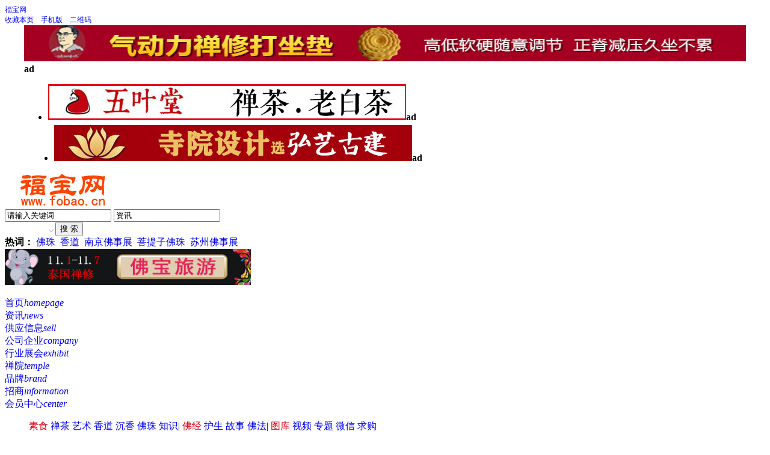

--- FILE ---
content_type: text/html;charset=UTF-8
request_url: http://www.fobao.cn/news/list-495.html
body_size: 10086
content:
<!doctype html>
<html>
<head>
<meta charset="UTF-8"/>
<title>佛教展会新闻 佛教展会报道</title>
<meta name="keywords" content="佛教展会新闻 佛教展会报道 佛教展会信息 佛教展会资讯"/>
<meta name="description" content="佛宝网是中国最大的佛教用品网，主营佛教展会新闻 佛教展会报道 佛教展会信息 佛教展会资讯的网络推广。"/>
<meta http-equiv="mobile-agent" content="format=html5;url=https://www.fobao.cn/mobile/news/list-495.html">
<meta name="generator" content="DESTOON - www.destoon.com"/>
<link rel="shortcut icon" type="image/x-icon" href="https://www.fobao.cn/favicon.ico"/>
<link rel="bookmark" type="image/x-icon" href="https://www.fobao.cn/favicon.ico"/>
<link rel="archives" title="福宝网" href="https://www.fobao.cn/archiver/"/>
<link rel="stylesheet" href="https://www.fobao.cn/skin/defaultrenskin/static/css/swiper.min.css">
<link rel="stylesheet" href="https://www.fobao.cn/skin/defaultrenskin/static/css/indexv18.css" />
<link rel="stylesheet" href="https://www.fobao.cn/skin/defaultrenskin/static/css/animate.min.css" />
<link rel="stylesheet" href="https://www.fobao.cn/skin/defaultrenskin/static/css/index-ui.css" />
<!--[if lte IE 6]>
<link rel="stylesheet" type="text/css" href="https://www.fobao.cn/skin/defaultrenskin/ie6.css?v=587c3d"/>
<![endif]-->
<script type="text/javascript" src="https://www.fobao.cn/lang/zh-cn/lang.js?v=587c3d"></script>
<script type="text/javascript" src="https://www.fobao.cn/file/script/config.js?v=587c3d"></script>
<!--[if lte IE 9]><!-->
<script type="text/javascript" src="https://www.fobao.cn/file/script/jquery-1.5.2.min.js?v=587c3d"></script>
<!--<![endif]-->
<!--[if (gte IE 10)|!(IE)]><!-->
<script type="text/javascript" src="https://www.fobao.cn/file/script/jquery-2.1.1.min.js?v=587c3d"></script>
<!--<![endif]-->
<script type="text/javascript" src="https://www.fobao.cn/file/script/common.js?v=587c3d"></script>
<script type="text/javascript" src="https://www.fobao.cn/file/script/page.js?v=587c3d"></script>
<script type="text/javascript" src="https://www.fobao.cn/skin/defaultrenskin/static/js/comm.js"></script>
<script type="text/javascript" src="https://www.fobao.cn/skin/defaultrenskin/static/js/jquery.scrollto.js"></script>
<script type="text/javascript" src="https://www.fobao.cn/skin/defaultrenskin/static/js/swiper.minindex.js"></script>
<script type="text/javascript" src="https://www.fobao.cn/skin/defaultrenskin/static/js/jquery.superslide.2.1.1.js"></script>
<script type="text/javascript">
GoMobile('https://www.fobao.cn/mobile/news/list-495.html');
var searchid = 21;
</script>
</head>
<body>
<div class="top">
<div class="top_div">
<div class="f_r" id="destoon_member"></div>
<div style="float:left; font-size:12px; width:750px;">
<div class="homepage"><a href="https://www.fobao.cn/" target="_blank">福宝网</a>
</div>
<a href="javascript:;" rel="nofollow" class="f_red"><script type="text/javascript">addFav('收藏本页');</script></a>&nbsp;&nbsp;&nbsp;
<i class="h_mobile"></i><a href="javascript:Dmobile();">手机版</a>&nbsp;&nbsp;&nbsp;&nbsp;<i class="h_qrcode"></i><a href="javascript:Dqrcode();">二维码</a>&nbsp;&nbsp;&nbsp;<div id="destoon_qrcode" style="display:none;"></div><div class="m head_s" id="destoon_space"></div>
</div>
</div>
</div>
<div style=" width:100%; background:#fff; padding-top:15px;">
<div style=" width:1200px; margin:0 auto;">
<div class="v_main ipd3"><a href="https://www.fobao.cn/com/ouyang/" target="_blank"><img src="http://www.fobao.cn/img/2023/2022dzd2.jpg" width="1200" height="60" alt="气动力禅修打坐垫"/></a></div>
<div class="ipd1">
<ul>
<li id="left_1" ><a href="https://www.fobao.cn/com/wuyetang/" target="_blank"><img src="https://www.fobao.cn/img/2023/5957.jpg" width="595" height="60" alt=""/></a></li>
<li id="left_1" style="margin: 4px 0px 2px 10px;"><a href="https://www.fobao.cn/siyuansheji/" target="_blank"><img src="https://www.fobao.cn/img/2023/5955.jpg" width="595" height="60" alt=""/></a></li>
</ul>
</div>
</div>
</div>
<!-------------->
<style>
.head_search i{width: 5px;height: 5px;border: 1px #aaa solid;border-right-width: 0;border-bottom-width: 0;display: inline-block;-webkit-transform: rotate(225deg);transform: rotate(225deg);margin-left: 74px;}
.head_search_on i{width: 5px;height: 5px;border: 1px #aaa solid;border-left-width: 0;border-top-width: 0;border-right-width: 1px;border-bottom-width: 1px;display: inline-block;-webkit-transform: rotate(225deg);transform: rotate(225deg);margin-left: 74px;}
</style>
<div class="v_header">
<div class="v_main">
<div class="logo f_l"><a href="https://www.fobao.cn/"><img src="https://www.fobao.cn/img/logo.jpg" alt="福宝网" /></a>
</div>
<form id="destoon_search" action="https://www.fobao.cn/news/search.php" onsubmit="return Dsearch(1);">
<input type="hidden" name="moduleid" value="21" id="destoon_moduleid"/>
<input type="hidden" name="spread" value="0" id="destoon_spread"/>
<div class="head_search" onmouseover="this.className='head_search_on';" onmouseout="this.className='head_search';" style=" width:434px;">
<div>
<input name="kw" id="destoon_kw" type="text" class="search_i" value="请输入关键词" onfocus="if(this.value=='请输入关键词') this.value='';" onkeyup="STip(this.value);" autocomplete="off" x-webkit-speech speech/>
<input type="text" id="destoon_select" class="search_m" value="资讯" readonly onfocus="this.blur();" onclick="$('#search_module').fadeIn('fast');"/><i></i>
<input type="submit" value="搜 索" class="search_s" style="margin:0px;"/>
</div>
<div id="search_module" style="display:none;" onmouseout="Dh('search_module');" onmouseover="Ds('search_module');" >
<a href="javascript:void(0);" onclick="setModule('22','招商')">招商</a>
<a href="javascript:void(0);" onclick="setModule('21','资讯')">资讯</a>
<a href="javascript:void(0);" onclick="setModule('23','文化')">文化</a>
<a href="javascript:void(0);" onclick="setModule('8','行业展会')">行业展会</a>
<a href="javascript:void(0);" onclick="setModule('5','供应信息')">供应信息</a>
<a href="javascript:void(0);" onclick="setModule('4','公司企业')">公司企业</a>
<a href="javascript:void(0);" onclick="setModule('13','品牌')">品牌</a>
<a href="javascript:void(0);" onclick="setModule('12','图库')">图库</a>
<a href="javascript:void(0);" onclick="setModule('29','佛法')">佛法</a>
<a href="javascript:void(0);" onclick="setModule('28','素食')">素食</a>
<a href="javascript:void(0);" onclick="setModule('33','香道')">香道</a>
<a href="javascript:void(0);" onclick="setModule('24','沉香')">沉香</a>
<a href="javascript:void(0);" onclick="setModule('36','禅院')">禅院</a>
<a href="javascript:void(0);" onclick="setModule('35','禅茶')">禅茶</a>
<a href="javascript:void(0);" onclick="setModule('32','佛经')">佛经</a>
<a href="javascript:void(0);" onclick="setModule('31','故事')">故事</a>
<a href="javascript:void(0);" onclick="setModule('30','放生')">放生</a>
<a href="javascript:void(0);" onclick="setModule('25','知识')">知识</a>
<a href="javascript:void(0);" onclick="setModule('34','佛珠')">佛珠</a>
<a href="javascript:void(0);" onclick="setModule('11','专题')">专题</a>
<a href="javascript:void(0);" onclick="setModule('6','求购信息')">求购信息</a>
</div>
<div class="head_search_kw f_l" style="margin-top:0px;">
<strong>热词：</strong>
<span id="destoon_word">
<a href="https://www.fobao.cn/news/search.php?kw=%E4%BD%9B%E7%8F%A0">佛珠</a>&nbsp; <a href="https://www.fobao.cn/news/search.php?kw=%E9%A6%99%E9%81%93">香道</a>&nbsp; <a href="https://www.fobao.cn/news/search.php?kw=%E5%8D%97%E4%BA%AC%E4%BD%9B%E4%BA%8B%E5%B1%95">南京佛事展</a>&nbsp; <a href="https://www.fobao.cn/news/search.php?kw=%E8%8F%A9%E6%8F%90%E5%AD%90%E4%BD%9B%E7%8F%A0">菩提子佛珠</a>&nbsp; <a href="https://www.fobao.cn/news/search.php?kw=%E8%8B%8F%E5%B7%9E%E4%BD%9B%E4%BA%8B%E5%B1%95">苏州佛事展</a>&nbsp; </span>
</div>
</div>
</form>
<div id="search_tips" style="display:none;"></div>
<div class="top_gg">
<a href="https://www.fobao.cn/news/show-22587.html" target="_blank"><img src="http://www.fobao.cn/img/2023/folv.jpg" width="409" height="60" alt="佛宝旅游泰国禅修"/></a>
</div>
</div>
</div>
<!-- 全站通用导航 -->
<div id="z_nav">
<div class="z_zline">
<div id="z_navarea" style="position:relative;">
<dl id="z_navs">
<dt><a href="https://www.fobao.cn/">首页<i>homepage</i></a></dt>
<dt class="on"><a href="https://www.fobao.cn/news/">资讯<i>news</i></a><em></em></dt>
<dt ><a href="https://www.fobao.cn/sell/">供应信息<i>sell</i></a><em></em></dt>
<dt ><a href="https://www.fobao.cn/company/">公司企业<i>company</i></a><em></em></dt>
<dt ><a href="https://www.fobao.cn/exhibit/" class="nav_pro">行业展会<i>exhibit</i></a><em></em></dt>
<dt ><a href="https://www.fobao.cn/siyuan/">禅院<i>temple</i></a><em></em></dt>
<dt ><a href="https://www.fobao.cn/brand/">品牌<i>brand</i></a><em></em></dt>
<dt ><a href="https://www.fobao.cn/invest/">招商<i>information</i></a><em></em></dt>
<dt ><a href="https://www.fobao.cn/member/">会员中心<i>center</i></a><em></em></dt>
</dl>
<div id="z_menu">
<ul>
<a href="https://www.fobao.cn/fjss" style=" color:#df0015;">素食</a>
<a href="https://www.fobao.cn/chancha" >禅茶</a>
<a href="https://www.fobao.cn/fjys" >艺术</a> 
<a href="https://www.fobao.cn/xiangdao" >香道</a>
<a href="https://www.fobao.cn/cxwh" >沉香</a>
<a href="https://www.fobao.cn/fozhu" >佛珠</a> 
<a href="https://www.fobao.cn/zhishi" >知识</a>|
<a href="https://www.fobao.cn/fojing" style=" color:#df0015;">佛经</a>
<a href="https://www.fobao.cn/fjfs" >护生</a>
<a href="https://www.fobao.cn/fjgs" >故事</a>
<a href="https://www.fobao.cn/fjjc" >佛法</a>|
<a href="https://www.fobao.cn/photo" style=" color:#df0015;">图库</a>
<a href="https://www.fobao.cn/video" >视频</a>
<a href="https://www.fobao.cn/special" >专题</a>
<a href="https://www.fobao.cn/weixin" >微信</a>
<a href="https://www.fobao.cn/buy" >求购</a>
</ul>
<ul class="ulb" style=" width:1140px;text-align:right;">
</ul>
</div>
</div>
</div>
</div>
<script type="text/javascript">
function goto() {
$("html,body").animate({scrollTop:$("#v_sell_link").offset().top},1500);
}
</script><script type="text/javascript" src="https://www.fobao.cn/skin/defaultrenskin/static/js/jquery.scrollto.js"></script>
<link rel="stylesheet" href="https://www.fobao.cn/skin/defaultrenskin/static/css/news.css"/>
<link rel="stylesheet" href="https://www.fobao.cn/skin/defaultrenskin/static/css/indexv18.css" />
<link rel="stylesheet" href="https://www.fobao.cn/skin/defaultrenskin/static/css/showseo.css" />
<link rel="stylesheet" href="https://www.fobao.cn/skin/defaultrenskin/static/css/rjdaoicon_style.css">
<link rel="stylesheet" href="https://www.fobao.cn/skin/defaultrenskin/static/css/rjdaoicon_ie7.css">
<link href="https://www.fobao.cn/skin/defaultrenskin/static/css/video-js.min.css" rel="stylesheet">
<link rel="stylesheet" type="text/css" href="https://www.fobao.cn/skin/defaultrenskin/static/css/show.css"/>
<style type="text/css">
body{background: none;}
.main{ width:1200px;}
.news_s_l{ width:805px;}
.jh_tj ul img{ position:absolute}
.jh_tj {margin-top: -15px;}
.catlist_li{ position:relative;}
.news_s_l h3{ padding-bottom:8px;margin-top: 0;}
.news_s_l h3 a{ line-height:27px;}
.suiy { height:35px; margin-bottom:25px;}
.suiy ul li{ line-height:35px;}
.news_s_l{ margin-left:0px;}
.catlist_li{ width:100%!important;padding: 25px 0;}
.catlist_li h3{width:100%;font-size:20px;}
.catlist_li .p_int{line-height: 24px;}
.catlist_li .icn_time{position:absolute; margin:0; left:0;font-size: 12px;}
.catlist_li .icn_time,.catlist_li .icn_time a{color: #a7a7a7;}
.catlist_li:hover{border-bottom:1px solid #df0015;}
.catlist_li:hover h3,.catlist_li:hover h3 a{color:#df0015;}
.jh_tj h6,.news_tup h5{border-bottom: 1px solid #CCC;}
.news_tup ul li span{display: block;width: 100%;line-height: 20px;max-height: 40px;overflow: hidden;}
.news_tup ul li img{margin-bottom:8px;}
.cat_pic{float:left;margin: 5px 15px 0 0;width: 205px;height: 124px;}
.new_r{float:right;width:575px;height:135px;position:relative;}
</style>
<div class="main">
<div class="suiy">
<ul>
<li><a href="https://www.fobao.cn/" target="_blank">福宝网</a>&nbsp;&nbsp;>>&nbsp;&nbsp;</li>
<li><a href="https://www.fobao.cn/news/">资讯</a>&nbsp;&nbsp;>>&nbsp;&nbsp;</li>
<li><a href="">展会报道</a>&nbsp;&nbsp;>>&nbsp;&nbsp;</li>
</ul>
</div>
<table width="1200" border="0" style="margin-bottom:35px;">
<tr>
<td width="835" valign="top" >
<div class="news_s_l" >
<div class="catlist" style="margin-top:-15px;">
<ul>
<li class="catlist_li">
<a href="https://www.fobao.cn/news/show-25091.html" target="_blank"><img class="cat_pic" src="https://www.fobao.cn/file/upload/202601/12/110201731.jpg" alt="2026厦门春季国际佛事用品暨传统文化用品展览会"  /></a>
<div class="new_r"><h3><a href="https://www.fobao.cn/news/show-25091.html" target="_blank" title="2026厦门春季国际佛事用品暨传统文化用品展览会">2026厦门春季国际佛事用品暨传统文化用品展览会</a></h3>
<p class="p_int">展会时间：2026年04月17日 至 20日展会地点：厦门国际会展中心联系电话：86-592-5959618官网网址：http://www.buddhafair.com...</p>
<div class="icn_time" style="position:absolute;">
<span >2026-01-12</span>
&nbsp;&nbsp;&nbsp;&nbsp;&nbsp;&nbsp;
来源：&nbsp;&nbsp;&nbsp;&nbsp;&nbsp;&nbsp;
关注次数：116</div></div>
</li>
<li class="catlist_li">
<a href="https://www.fobao.cn/news/show-25088.html" target="_blank"><img class="cat_pic" src="https://www.fobao.cn/file/upload/202509/22/091943771.jpg" alt="2025亚太素食展落幕：三天会展人潮涌动，行业大咖共绘素食产业蓝图"  /></a>
<div class="new_r"><h3><a href="https://www.fobao.cn/news/show-25088.html" target="_blank" title="2025亚太素食展落幕：三天会展人潮涌动，行业大咖共绘素食产业蓝图">2025亚太素食展落幕：三天会展人潮涌动，行业大咖共绘素食产业蓝图</a></h3>
<p class="p_int">2025亚太素食展落幕：三天会展人潮涌动，行业大咖共绘素食产业蓝图2025年8月27日，2025亚太素食展在上海新国际博览中心隆重开...</p>
<div class="icn_time" style="position:absolute;">
<span >2025-09-22</span>
&nbsp;&nbsp;&nbsp;&nbsp;&nbsp;&nbsp;
来源：&nbsp;&nbsp;&nbsp;&nbsp;&nbsp;&nbsp;
关注次数：1733</div></div>
</li>
<li class="catlist_li">
<a href="https://www.fobao.cn/news/show-25087.html" target="_blank"><img class="cat_pic" src="https://www.fobao.cn/file/upload/202509/08/131838491.jpg" alt="提前预约对接1400+优选展商！第二十届厦门佛事用品秋季展预登记全面开放！"  /></a>
<div class="new_r"><h3><a href="https://www.fobao.cn/news/show-25087.html" target="_blank" title="提前预约对接1400+优选展商！第二十届厦门佛事用品秋季展预登记全面开放！">提前预约对接1400+优选展商！第二十届厦门佛事用品秋季展预登记全面开放！</a></h3>
<p class="p_int">第二十届厦门佛事用品(秋季)展预登记全面开放！提前预约对接1400+优选展商第二十届中国厦门国际佛事用品(秋季)展，将于2025年...</p>
<div class="icn_time" style="position:absolute;">
<span >2025-09-08</span>
&nbsp;&nbsp;&nbsp;&nbsp;&nbsp;&nbsp;
来源：&nbsp;&nbsp;&nbsp;&nbsp;&nbsp;&nbsp;
关注次数：1713</div></div>
</li>
<li class="catlist_li">
<a href="https://www.fobao.cn/news/show-25083.html" target="_blank"><img class="cat_pic" src="https://www.fobao.cn/file/upload/202508/14/211835421.jpg" alt="杭州素食文化节的十年进阶与未来之约"  /></a>
<div class="new_r"><h3><a href="https://www.fobao.cn/news/show-25083.html" target="_blank" title="杭州素食文化节的十年进阶与未来之约">杭州素食文化节的十年进阶与未来之约</a></h3>
<p class="p_int">十载耕耘运河畔 | 杭州素食文化节的十年进阶与未来之约杭州素食文化根深叶茂。作为东南佛国，杭州的素食传统可追溯至唐宋，香...</p>
<div class="icn_time" style="position:absolute;">
<span >2025-08-14</span>
&nbsp;&nbsp;&nbsp;&nbsp;&nbsp;&nbsp;
来源：&nbsp;&nbsp;&nbsp;&nbsp;&nbsp;&nbsp;
关注次数：1861</div></div>
</li>
<li class="catlist_li">
<a href="https://www.fobao.cn/news/show-25079.html" target="_blank"><img class="cat_pic" src="https://www.fobao.cn/skin/defaultrenskin/image/nopic.gif" alt="依法开展宗教事务 对释永信事件深刻反思"  /></a>
<div class="new_r"><h3><a href="https://www.fobao.cn/news/show-25079.html" target="_blank" title="依法开展宗教事务 对释永信事件深刻反思">依法开展宗教事务 对释永信事件深刻反思</a></h3>
<p class="p_int">少林寺管理处7月27日发布少林寺住持释永信接受多部门联合调查通报以来，释永信三个字拖着整个佛教界在互联网上狂奔，闹得沸沸...</p>
<div class="icn_time" style="position:absolute;">
<span >2025-08-11</span>
&nbsp;&nbsp;&nbsp;&nbsp;&nbsp;&nbsp;
来源：&nbsp;&nbsp;&nbsp;&nbsp;&nbsp;&nbsp;
关注次数：626</div></div>
</li>
<li class="catlist_li">
<a href="https://www.fobao.cn/news/show-25078.html" target="_blank"><img class="cat_pic" src="https://www.fobao.cn/skin/defaultrenskin/image/nopic.gif" alt="中国佛教协会：释永信的严重问题为全国佛教界敲响了警钟"  /></a>
<div class="new_r"><h3><a href="https://www.fobao.cn/news/show-25078.html" target="_blank" title="中国佛教协会：释永信的严重问题为全国佛教界敲响了警钟">中国佛教协会：释永信的严重问题为全国佛教界敲响了警钟</a></h3>
<p class="p_int">2025年8月7日，中国佛教协会发布文章《坚持以戒为师 推动我国佛教健康传承》。全文如下：释永信涉嫌刑事犯罪，严重违犯佛教戒...</p>
<div class="icn_time" style="position:absolute;">
<span >2025-08-11</span>
&nbsp;&nbsp;&nbsp;&nbsp;&nbsp;&nbsp;
来源：&nbsp;&nbsp;&nbsp;&nbsp;&nbsp;&nbsp;
关注次数：398</div></div>
</li>
<li class="catlist_li">
<a href="https://www.fobao.cn/news/show-25077.html" target="_blank"><img class="cat_pic" src="https://www.fobao.cn/file/upload/202508/05/083126331.jpg" alt="第二十届厦门佛事用品(秋季)展定档10月16-20日！"  /></a>
<div class="new_r"><h3><a href="https://www.fobao.cn/news/show-25077.html" target="_blank" title="第二十届厦门佛事用品(秋季)展定档10月16-20日！">第二十届厦门佛事用品(秋季)展定档10月16-20日！</a></h3>
<p class="p_int">第二十届厦门佛事用品(秋季)展定档10月16-20日！第二十届中国厦门佛事用品(秋季)展览会，定档2025年10月16日-20日，在厦门国...</p>
<div class="icn_time" style="position:absolute;">
<span >2025-08-05</span>
&nbsp;&nbsp;&nbsp;&nbsp;&nbsp;&nbsp;
来源：&nbsp;&nbsp;&nbsp;&nbsp;&nbsp;&nbsp;
关注次数：943</div></div>
</li>
<li class="catlist_li">
<a href="https://www.fobao.cn/news/show-25076.html" target="_blank"><img class="cat_pic" src="https://www.fobao.cn/skin/defaultrenskin/image/nopic.gif" alt="新时代上海西林禅寺佛教中国化实践学术研讨会在上海举行"  /></a>
<div class="new_r"><h3><a href="https://www.fobao.cn/news/show-25076.html" target="_blank" title="新时代上海西林禅寺佛教中国化实践学术研讨会在上海举行">新时代上海西林禅寺佛教中国化实践学术研讨会在上海举行</a></h3>
<p class="p_int">2025年8月2-3日，由上海市松江区佛教协会主办，上海西林禅寺承办、地藏古寺协办的新时代上海西林禅寺佛教中国化实践学术研讨...</p>
<div class="icn_time" style="position:absolute;">
<span >2025-08-05</span>
&nbsp;&nbsp;&nbsp;&nbsp;&nbsp;&nbsp;
来源：&nbsp;&nbsp;&nbsp;&nbsp;&nbsp;&nbsp;
关注次数：399</div></div>
</li>
<li class="catlist_li">
<a href="https://www.fobao.cn/news/show-25071.html" target="_blank"><img class="cat_pic" src="https://www.fobao.cn/file/upload/202507/09/120329891.jpg" alt="一家素食超市如何织就“线上+线下”生活网"  /></a>
<div class="new_r"><h3><a href="https://www.fobao.cn/news/show-25071.html" target="_blank" title="一家素食超市如何织就“线上+线下”生活网">一家素食超市如何织就“线上+线下”生活网</a></h3>
<p class="p_int">一家素食超市如何织就线上+线下生活网 | 大素门会客厅（第四期）在福建漳州延安北路的吉龙大厦一层，一家名为素咖云超的纯净...</p>
<div class="icn_time" style="position:absolute;">
<span >2025-07-09</span>
&nbsp;&nbsp;&nbsp;&nbsp;&nbsp;&nbsp;
来源：&nbsp;&nbsp;&nbsp;&nbsp;&nbsp;&nbsp;
关注次数：1153</div></div>
</li>
<li class="catlist_li">
<a href="https://www.fobao.cn/news/show-25070.html" target="_blank"><img class="cat_pic" src="https://www.fobao.cn/file/upload/202507/09/120006831.jpg" alt="第二十届厦门佛事用品(秋季)展预登记全面开放！提前预约对接1400+优选展商"  /></a>
<div class="new_r"><h3><a href="https://www.fobao.cn/news/show-25070.html" target="_blank" title="第二十届厦门佛事用品(秋季)展预登记全面开放！提前预约对接1400+优选展商">第二十届厦门佛事用品(秋季)展预登记全面开放！提前预约对接1400+优选展商</a></h3>
<p class="p_int">第二十届中国厦门国际佛事用品(秋季)展，将于2025年10月16-20日（农历八月廿五至廿九）在厦门国际会展中心举办。廿载芳华，焕...</p>
<div class="icn_time" style="position:absolute;">
<span >2025-07-09</span>
&nbsp;&nbsp;&nbsp;&nbsp;&nbsp;&nbsp;
来源：&nbsp;&nbsp;&nbsp;&nbsp;&nbsp;&nbsp;
关注次数：866</div></div>
</li>
</ul>
<div class="pages"><input type="hidden" id="destoon_previous" value="https://www.fobao.cn/news/list-495-189.html"/><a href="https://www.fobao.cn/news/list-495-189.html">&nbsp;&#171;上一页&nbsp;</a> <strong>&nbsp;1&nbsp;</strong>  <a href="https://www.fobao.cn/news/list-495-2.html">&nbsp;2&nbsp;</a>  &nbsp;&#8230;&nbsp; <a href="https://www.fobao.cn/news/list-495-3.html">&nbsp;3&nbsp;</a>   <a href="https://www.fobao.cn/news/list-495-4.html">&nbsp;4&nbsp;</a>   <a href="https://www.fobao.cn/news/list-495-5.html">&nbsp;5&nbsp;</a>   <a href="https://www.fobao.cn/news/list-495-6.html">&nbsp;6&nbsp;</a>   <a href="https://www.fobao.cn/news/list-495-7.html">&nbsp;7&nbsp;</a>  &nbsp;&#8230;&nbsp; <a href="https://www.fobao.cn/news/list-495-188.html">&nbsp;188&nbsp;</a>   <a href="https://www.fobao.cn/news/list-495-189.html">&nbsp;189&nbsp;</a>  <a href="https://www.fobao.cn/news/list-495-2.html">&nbsp;下一页&#187;&nbsp;</a> <input type="hidden" id="destoon_next" value="https://www.fobao.cn/news/list-495-2.html"/>&nbsp;<cite>共1889条/189页</cite>&nbsp;<input type="text" class="pages_inp" id="destoon_pageno" value="1" onkeydown="if(event.keyCode==13 && this.value) {window.location.href='https://www.fobao.cn/news/list-495-{destoon_page}.html'.replace(/\{destoon_page\}/, this.value);return false;}"> <input type="button" class="pages_btn" value="GO" onclick="if(Dd('destoon_pageno').value>0)window.location.href='https://www.fobao.cn/news/list-495-{destoon_page}.html'.replace(/\{destoon_page\}/, Dd('destoon_pageno').value);"/></div></td>
<td width="345" valign="top" >
    
<div class="box_head_1"><div><strong>按分类浏览</strong></div></div>
<div class="box_body">
<table width="100%" cellpadding="3">
<tr><td><a href="https://www.fobao.cn/news/list-493.html"><span  style="font-size:14px; color:#0000CC">佛教资讯</span></a> <span class="f_gray px10">(16239)</span></td>
<td class="f_b"><a href="https://www.fobao.cn/news/list-495.html"><span  style="font-size:14px; color:#0000CC">展会报道</span></a> <span class="f_gray px10">(1889)</span></td>
</tr><tr><td><a href="https://www.fobao.cn/news/list-494.html"><span  style="font-size:14px; color:#0000CC">行业资讯</span></a> <span class="f_gray px10">(3521)</span></td>
<td><a href="https://www.fobao.cn/news/list-492.html"><span  style="font-size:14px; color:#0000CC">佛宝观察</span></a> <span class="f_gray px10">(1532)</span></td>
</tr><tr><td><a href="https://www.fobao.cn/news/list-618.html"><span  style="font-size:14px; color:#0000CC">企业连线</span></a> <span class="f_gray px10">(566)</span></td>
<td><a href="https://www.fobao.cn/news/list-619.html"><span  style="font-size:14px; color:#0000CC">佛宝动态</span></a> <span class="f_gray px10">(210)</span></td>
</tr></table>
</div>
<div class="b10">&nbsp;</div>
<div class="jh_tj">
<h6>图文推荐</h6> 
<ul>
<a href="https://www.fobao.cn/news/show-24279.html" target="_blank"><img src="https://www.fobao.cn/file/upload/202404/12/122104431.jpg" alt="厦门佛事用品展 新企携手5月10-13日" title="厦门佛事用品展 新企携手5月10-13日"/></a>
<li><a class="jh_pic" href="https://www.fobao.cn/news/show-24279.html" target="_blank">厦门佛事用品展 新企携手5月10-13日</a></li>
</ul>
<ul>
<a href="https://www.fobao.cn/news/show-22882.html" target="_blank"><img src="http://www.fobao.cn/img/dzd/z012.jpg" alt="好禅垫是这样“炼”成的！ 最理想的禅修打坐垫是这样的" title="好禅垫是这样“炼”成的！ 最理想的禅修打坐垫是这样的"/></a>
<li><a class="jh_pic" href="https://www.fobao.cn/news/show-22882.html" target="_blank">好禅垫是这样“炼”成的！ 最理想的禅修打坐垫是这样的</a></li>
</ul>
<ul>
<a href="https://www.fobao.cn/news/show-22731.html" target="_blank"><img src="https://www.fobao.cn/file/upload/202301/26/190733101.png" alt="“云寺庙”寺院功德系统" title="“云寺庙”寺院功德系统"/></a>
<li><a class="jh_pic" href="https://www.fobao.cn/news/show-22731.html" target="_blank">“云寺庙”寺院功德系统</a></li>
</ul>
<ul>
<a href="https://www.fobao.cn/news/show-22390.html" target="_blank"><img src="http://www.fobao.cn/file/upload/202012/17/094703211.jpg" alt="2020东莞香博会" title="2020东莞香博会"/></a>
<li><a class="jh_pic" href="https://www.fobao.cn/news/show-22390.html" target="_blank">2020东莞香博会</a></li>
</ul>
<ul>
<a href="https://www.fobao.cn/news/show-22281.html" target="_blank"><img src="https://www.fobao.cn/file/upload/202301/20/084509931.jpg" alt="2020厦门国际佛事用品展盛大开幕" title="2020厦门国际佛事用品展盛大开幕"/></a>
<li><a class="jh_pic" href="https://www.fobao.cn/news/show-22281.html" target="_blank">2020厦门国际佛事用品展盛大开幕</a></li>
</ul>
</div>
<div class="date_tip">
<h5>今日点击排行</h5>
<dl>
<dt><a href="https://www.fobao.cn/news/show-25091.html" target="_blank" title="2026厦门春季国际佛事用品暨传统文化用品展览会">2026厦门春季国际佛事用品暨传统文化用品展览会</a></dt>
<dt><a href="https://www.fobao.cn/news/show-25088.html" target="_blank" title="2025亚太素食展落幕：三天会展人潮涌动，行业大咖共绘素食产业蓝图">2025亚太素食展落幕：三天会展人潮涌动，行业大咖共绘素食产业蓝图</a></dt>
<dt><a href="https://www.fobao.cn/news/show-25087.html" target="_blank" title="提前预约对接1400+优选展商！第二十届厦门佛事用品秋季展预登记全面开放！">提前预约对接1400+优选展商！第二十届厦门佛事用品秋季展预登记全面开放！</a></dt>
<dt><a href="https://www.fobao.cn/news/show-25083.html" target="_blank" title="杭州素食文化节的十年进阶与未来之约">杭州素食文化节的十年进阶与未来之约</a></dt>
<dt><a href="https://www.fobao.cn/news/show-25077.html" target="_blank" title="第二十届厦门佛事用品(秋季)展定档10月16-20日！">第二十届厦门佛事用品(秋季)展定档10月16-20日！</a></dt>
<dt><a href="https://www.fobao.cn/news/show-25071.html" target="_blank" title="一家素食超市如何织就“线上+线下”生活网">一家素食超市如何织就“线上+线下”生活网</a></dt>
<dt><a href="https://www.fobao.cn/news/show-25070.html" target="_blank" title="第二十届厦门佛事用品(秋季)展预登记全面开放！提前预约对接1400+优选展商">第二十届厦门佛事用品(秋季)展预登记全面开放！提前预约对接1400+优选展商</a></dt>
<dt><a href="https://www.fobao.cn/news/show-25030.html" target="_blank" title="“禅心慧养 · 启智共生” 2025浙江禅养文化节，开启共生之旅">“禅心慧养 · 启智共生” 2025浙江禅养文化节，开启共生之旅</a></dt>
<dt><a href="https://www.fobao.cn/news/show-25029.html" target="_blank" title="2025年6月，重磅定档，欢迎报名预约">2025年6月，重磅定档，欢迎报名预约</a></dt>
<dt><a href="https://www.fobao.cn/news/show-25016.html" target="_blank" title="2025厦门佛事用品春季展盛大开幕！">2025厦门佛事用品春季展盛大开幕！</a></dt>
</dl>
</div>
<div class="news_tup">
<h5>图片新闻</h5>
<ul>
<li><a href="https://www.fobao.cn/news/show-25091.html" target="_blank"><img src="https://www.fobao.cn/file/upload/202601/12/110201731.jpg" alt="2026厦门春季国际佛事用品暨传统文化用品展览会" /><span>2026厦门春季国际佛事用品暨传统文化用品展览会</span></a></li>
<li><a href="https://www.fobao.cn/news/show-25088.html" target="_blank"><img src="https://www.fobao.cn/file/upload/202509/22/091943771.jpg" alt="2025亚太素食展落幕：三天会展人潮涌动，行业大咖共绘素食产业蓝图" /><span>2025亚太素食展落幕：三天会展人潮涌动，行业大咖共绘素食产业蓝图</span></a></li>
<li><a href="https://www.fobao.cn/news/show-25087.html" target="_blank"><img src="https://www.fobao.cn/file/upload/202509/08/131838491.jpg" alt="提前预约对接1400+优选展商！第二十届厦门佛事用品秋季展预登记全面开放！" /><span>提前预约对接1400+优选展商！第二十届厦门佛事用品秋季展预登记全面开放！</span></a></li>
<li><a href="https://www.fobao.cn/news/show-25083.html" target="_blank"><img src="https://www.fobao.cn/file/upload/202508/14/211835421.jpg" alt="杭州素食文化节的十年进阶与未来之约" /><span>杭州素食文化节的十年进阶与未来之约</span></a></li>
<li><a href="https://www.fobao.cn/news/show-25077.html" target="_blank"><img src="https://www.fobao.cn/file/upload/202508/05/083126331.jpg" alt="第二十届厦门佛事用品(秋季)展定档10月16-20日！" /><span>第二十届厦门佛事用品(秋季)展定档10月16-20日！</span></a></li>
<li><a href="https://www.fobao.cn/news/show-25071.html" target="_blank"><img src="https://www.fobao.cn/file/upload/202507/09/120329891.jpg" alt="一家素食超市如何织就“线上+线下”生活网" /><span>一家素食超市如何织就“线上+线下”生活网</span></a></li>
</ul>
</div>
<div class="date_tip tuijian">
<h5>热门品牌推荐</h5>
<ul>
<a href="https://www.fobao.cn/brand/show-109.html" target="_blank" title="欧阳睡眠">欧阳睡眠</a>
<a href="https://www.fobao.cn/brand/show-110.html" target="_blank" title="五叶堂">五叶堂</a>
<a href="https://www.fobao.cn/brand/show-108.html" target="_blank" title="乐轩香沉香">乐轩香沉香</a>
<a href="https://www.fobao.cn/brand/show-107.html" target="_blank" title="美德教育">美德教育</a>
<a href="https://www.fobao.cn/brand/show-106.html" target="_blank" title="温州佛博会">温州佛博会</a>
<a href="https://www.fobao.cn/brand/show-105.html" target="_blank" title="京匠工艺">京匠工艺</a>
<a href="https://www.fobao.cn/brand/show-103.html" target="_blank" title="九华山佛博会">九华山佛博会</a>
<a href="https://www.fobao.cn/brand/show-102.html" target="_blank" title="义乌佛事展">义乌佛事展</a>
<a href="https://www.fobao.cn/brand/show-101.html" target="_blank" title="天津佛事展">天津佛事展</a>
<a href="https://www.fobao.cn/brand/show-100.html" target="_blank" title="无锡佛博会">无锡佛博会</a>
<a href="https://www.fobao.cn/brand/show-99.html" target="_blank" title="北京佛博会">北京佛博会</a>
<a href="https://www.fobao.cn/brand/show-98.html" target="_blank" title="苏州佛事展">苏州佛事展</a>
<a href="https://www.fobao.cn/brand/show-95.html" target="_blank" title="杭州檀香斋">杭州檀香斋</a>
<a href="https://www.fobao.cn/brand/show-94.html" target="_blank" title="苍鸿法器厂">苍鸿法器厂</a>
</ul>
</div></td>
</tr>
</table>
</div>
</div>
<script type="text/javascript">
jQuery("#v_banner").slide({
mainCell: ".bd ul",
interTime: '3000',
effect: "fold",
autoPlay: true
});
jQuery("#v_vnews").slide({
mainCell: ".bd ul",
effect: "left",
interTime: '3500',
autoPlay: true
});
jQuery(".v_tuwen").slide({
easing: "easeOutBounce"
});
jQuery(".v_top_brand").slide({
easing: "easeOutBounce"
});
jQuery(".s_info_brand").slide({});
var ztswiper = new Swiper('.s_info_ztbox', {
slidesPerView: 4,
slidesPerColumn: 2,
spaceBetween: 20,
autoplay: {
delay: 2500,//1秒切换一次
},
navigation: {
nextEl: '.s_info_ztbox .swiper-button-next',
prevEl: '.s_info_ztbox .swiper-button-prev',
},
pagination: {
el: '.s_info_ztbox .swiper-pagination',
type: 'fraction',
},
});
ztswiper.el.onmouseover = function(){
ztswiper.autoplay.stop();
};
//鼠标离开开始自动切换
ztswiper.el.onmouseout = function(){
ztswiper.autoplay.start();
};
var VRswiper = new Swiper('.swiper-contvr', {
slidesPerView: 3,
spaceBetween: 25,
loop : true,
autoplay: {
disableOnInteraction: false,
},
navigation: {
nextEl: '.swiper-button-next',
prevEl: '.swiper-button-prev',
},
});
VRswiper.el.onmouseover = function(){
VRswiper.autoplay.stop();
};
//鼠标离开开始自动切换
VRswiper.el.onmouseout = function(){
VRswiper.autoplay.start();
};
</script>
<script src="https://www.fobao.cn/skin/defaultrenskin/static/js/jquery@1.11.3,jquery.easing@1.3(jquery.easing.1.3.min.js"></script>
<script src="https://www.fobao.cn/skin/defaultrenskin/static/js/jquery.drawsvg.min.js"></script>
<script>
$(function() {
var $intro = $('.intro'),
$items = $intro.find('.item'),
itemsLen = $items.length,
svgs = $intro.find('svg').drawsvg({
callback: animateIntro,e
easing: 'easeOutQuart'
}),
currItem = 0;
function animateIntro() {
$items.removeClass('z_active').eq( currItem++ % itemsLen ).addClass('z_active').find('svg').drawsvg('animate');
}
animateIntro();
});
</script>
<link href="https://www.fobao.cn/skin/defaultrenskin/static/css/backtop.css" rel="stylesheet" type="text/css" />
<link href="https://www.fobao.cn/skin/defaultrenskin/static/css/foot.css" rel="stylesheet" type="text/css" />
<link rel="stylesheet" type="text/css" href="https://www.fobao.cn/skin/defaultrenskin/static/css/foot_210415.css" />
<link rel="stylesheet" type="text/css" href="https://www.fobao.cn/skin/defaultrenskin/static/css/flex.css" />
<style>
a{ text-decoration:none!important;}
.weixin{cursor:pointer;position:relative}
.link-content{position:relative}
.weixin-img{width:180px;height:180px;position:absolute;left:0;top:-180px;z-index:99;display:none;box-shadow:0px 3px 13px rgba(0,0,0,0.08)}
.weixin-img2{width:180px;height:180px;position:absolute;left:0;top:-180px;z-index:99;display:none;box-shadow:0px 3px 13px rgba(0,0,0,0.08);cursor:pointer;}
.kwtips{width: 880px;height: 63px; color: #C2C2C2;font-size: 16px;position:relative;background:none;}
</style>
<script type="text/javascript">
$(function(){
$("#iad10,.ipd3,.ipd1 ul li,.ipd4,.ipdx").append("<b class='adb'>ad</b>");
$(".weixin").mouseover(function(){$(".weixin-img").css("display","block");})
$(".weixin").mouseout(function(){$(".weixin-img").css("display","none");})
$(".weixin2").mouseover(function(){$(".weixin-img2").css("display","block");})
$(".weixin2").mouseout(function(){$(".weixin-img2").css("display","none");})
});
</script>
<div class="contains flex-def flex-zTopBottom flex-cCenter flex-zCenter" style="height:auto;padding:85px 0 20px;">
<div class="top2 flex-def flex-zBetween" style="width: 1200px;height: 260px;">
<div class="top-left flex-def flex-zTopBottom">
<img src="https://www.fobao.cn/img/logo.jpg" width="180" height="60">
<div class="website-box flex-def flex-zTopBottom">
<span>网站体系:</span>
<div class="web-content flex-def flex-wrap0">
<a href="http://www.fobao.cn/brand/show-101.html" target="_blank">天津佛博会</a>
<a href="http://www.fobao.cn/brand/show-103.html" target="_blank">九华山佛博会</a>
<a href="http://www.fobao.cn/brand/show-100.html" target="_blank">太湖佛博会</a>
<a href="http://www.fobao.cn/brand/show-102.html" target="_blank">义乌禅博会</a>
<a href="https://www.fobao.cn/brand/show-103.html" target="_blank">九华山佛博会</a>
<a href="http://www.fobao.cn/brand/show-93.html" target="_blank">大连佛事展</a>
<a href="http://www.fojiaowenhua.org/" target="_blank">北京佛事展</a>
<a href="https://www.fobao.cn/brand/show-91.html" target="_blank">沈阳佛事展</a>
<a href="https://www.fobao.cn/brand/show-2.html" target="_blank">深圳佛事展</a>
<a href="http://www.fobao.cn/brand/show-98.html" target="_blank">苏州佛事展</a>
<a href="http://www.fobao.cn/brand/show-78.html" target="_blank">南京佛事展</a>
<a href="http://www.buddhafair.com/" target="_blank">厦门佛事展</a>
</div>
</div>
</div>
<div class="top-right flex-def flex-zTopBottom">
<div class="kwtips tips flex-def  flex-zBetween flex-cCenter">
<a class="tips-a" href="https://www.fobao.cn/about/yingxiao.html" target="_blank" rel="nofollow"><span style="color:#FF0000">营销服务</span></a>
<a class="tips-a" href="https://www.fobao.cn/about/huiyuan.html" target="_blank" rel="nofollow"><span style="color:#FF0000">会员服务</span></a>
<a class="tips-a" href="https://www.fobao.cn/about/ad.html" target="_blank" rel="nofollow"><span style="color:#FF0000">广告服务</span></a>
<a class="tips-a" href="https://www.fobao.cn/about/youshi.html" target="_blank" rel="nofollow"><span style="color:#FF0000">本站优势</span></a>
<a class="tips-a" href="https://www.fobao.cn/about/index.html" target="_blank" rel="nofollow">关于我们</a>
<a class="tips-a" href="https://www.fobao.cn/about/contact.html" target="_blank" rel="nofollow">联系方式</a>
<a class="tips-a" href="https://www.fobao.cn/about/agreement.html" target="_blank" rel="nofollow">使用协议</a>
<a class="tips-a" href="https://www.fobao.cn/about/copyright.html" target="_blank" rel="nofollow">版权隐私</a>
<a class="tips-a" href="https://www.fobao.cn/sitemap" target="_blank">网站地图</a>
</div>
<div class="top-link flex-def  flex-zBetween">
<div class="link-box" style="width:400px;">
<span class="link-title">联系方式:</span>
<div class="link-content flex-def flex-zTopBottom">
<span>业务合作：<span class="weixin">（微信扫一扫<img src="https://www.fobao.cn/skin/defaultrenskin/static/picture/wxren.png" style="width:10px;height:10px;margin-left:3px;" />）</span> / （QQ）</span>
<span>媒体/展会合作：<span class="weixin2">（微信<img src="https://www.fobao.cn/skin/defaultrenskin/static/picture/wxren.png" style="width:10px;height:10px;margin-left:3px;" />）</span> / （QQ）</span>
<span>客服热线：400-016-5186 /  / （QQ）</span>
<div class="weixin-img"><img src="https://www.fobao.cn/skin/defaultrenskin/static/picture/weixin.jpg"></div>
<div class="weixin-img2"><img src="https://www.fobao.cn/skin/defaultrenskin/static/picture/wxren.png"></div>
</div>
</div>
<style>
.kw-mobile{width:82px;height:82px;background:url(https://www.fobao.cn/skin/defaultrenskin/static/images/mobile.png) center center no-repeat;background-size:cover}
.kw-wx{width:82px;height:82px;background:url(https://www.fobao.cn/skin/defaultrenskin/static/images/wx.png) center center no-repeat;background-size:cover}
.kw-app{width:82px;height:82px;background:url(https://www.fobao.cn/skin/defaultrenskin/static/images/app.png) center center no-repeat;background-size:cover}
.kw-mini{width:82px;height:82px;background:url(https://www.fobao.cn/skin/defaultrenskin/static/images/mini.png) center center no-repeat;background-size:cover}
</style>
<div class="code-box flex-def flex-zBetween">
<div class="code-item flex-def flex-zTopBottom flex-zBetween flex-cCenter">
<span>手机端</span><div class="kw-mobile"></div>
</div>
<div class="code-item flex-def flex-zTopBottom flex-zBetween flex-cCenter">
<span>微信公众号</span><div class="kw-wx"></div>
</div>
<div class="code-item flex-def flex-zTopBottom flex-zBetween flex-cCenter">
<span>微信小程序</span><div class="kw-mini"></div>
</div>
</div>
</div>
</div>
</div>
<div class="bottom flex-def flex-zBetween">
<div class="botom-left flex-def flex-zTopBottom">
<span ><a href="https://www.fobao.cn/" style="color:#828282 !important;">福宝网</a>！ <a href="https://beian.miit.gov.cn/" target="_blank" style="color:#828282 !important;">京ICP备2022007900号</a> <a href="http://e.cn.miaozhen.com/r/k=2242213&p=7zQyD&dx=__IPDX__&rt=2&o=https://www.fobao.cn/" target="_blank"><img src="https://www.fobao.cn/skin/defaultrenskin/static/picture/beian.png" alt="公安备案" style=" position:absolute; margin:1px 20px 0 10px;display:inline-block!important;"></a>&nbsp;&nbsp;&nbsp;&nbsp;&nbsp;&nbsp;&nbsp;&nbsp;&nbsp;<a style="color:#828282 !important;" href="http://www.beian.gov.cn/portal/registerSystemInfo?recordcode=" target="_blank"></a></span>
<span>2005-2018 <font color=red>北京</font> 福宝网 www.fobao.cn 版权所有</span>
<span>佛教用品门户网站 佛教行业商务媒体</span>
</div>
<div class="bottom-right flex-def ">
<img src="https://www.fobao.cn/skin/defaultrenskin/static/picture/img1.png" /><img src="https://www.fobao.cn/skin/defaultrenskin/static/picture/img2.png" /><img src="https://www.fobao.cn/skin/defaultrenskin/static/picture/img3.png" /><img src="https://www.fobao.cn/skin/defaultrenskin/static/picture/img4.png" />
</div>
</div>
</div>
<!--网站两侧广告-->
</body></html>

--- FILE ---
content_type: application/javascript
request_url: https://www.fobao.cn/file/script/config.js?v=587c3d
body_size: 342
content:
var DTPath = "https://www.fobao.cn/";var DTMob = "https://www.fobao.cn/mobile/";var SKPath = "https://www.fobao.cn/skin/defaultrenskin/";var MEPath = "https://www.fobao.cn/member/";var DTEditor = "fckeditor";var CKDomain = ".fobao.cn";var CKPath = "/";var CKPrex = "DMQ_";console.clear();console.log("%cPowered By DESTOON%chttps://www.destoon.com/", "color:#FFFFFF;font-size:14px;background:#FF7418;padding:2px 12px;border-radius:10px;", "font-size:14px;padding:2px 12px;");